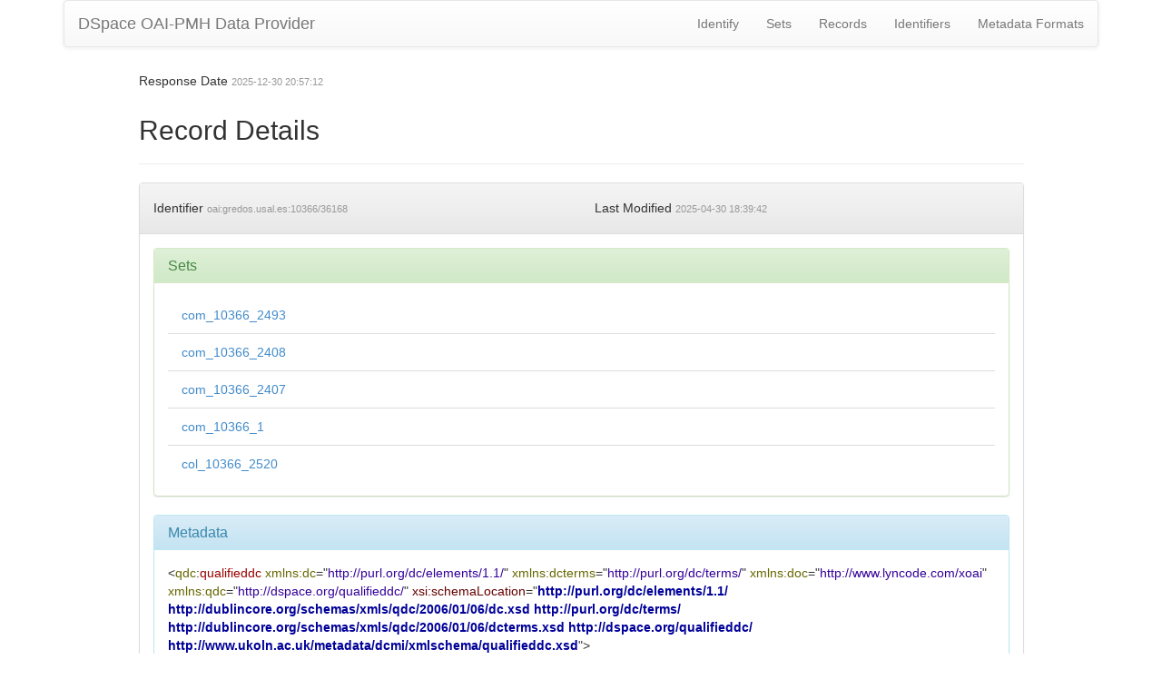

--- FILE ---
content_type: application/xml;charset=UTF-8
request_url: https://gredos.usal.es/oai/request?verb=GetRecord&metadataPrefix=qdc&identifier=oai:gredos.usal.es:10366/36168
body_size: 2398
content:
<?xml version="1.0" encoding="UTF-8"?><?xml-stylesheet type="text/xsl" href="static/style.xsl"?><OAI-PMH xmlns="http://www.openarchives.org/OAI/2.0/" xmlns:xsi="http://www.w3.org/2001/XMLSchema-instance" xsi:schemaLocation="http://www.openarchives.org/OAI/2.0/ http://www.openarchives.org/OAI/2.0/OAI-PMH.xsd"><responseDate>2025-12-30T20:57:12Z</responseDate><request verb="GetRecord" identifier="oai:gredos.usal.es:10366/36168" metadataPrefix="qdc">https://gredos.usal.es/oai/request</request><GetRecord><record><header><identifier>oai:gredos.usal.es:10366/36168</identifier><datestamp>2025-04-30T18:39:42Z</datestamp><setSpec>com_10366_2493</setSpec><setSpec>com_10366_2408</setSpec><setSpec>com_10366_2407</setSpec><setSpec>com_10366_1</setSpec><setSpec>col_10366_2520</setSpec></header><metadata><qdc:qualifieddc xmlns:qdc="http://dspace.org/qualifieddc/" xmlns:doc="http://www.lyncode.com/xoai" xmlns:xsi="http://www.w3.org/2001/XMLSchema-instance" xmlns:dcterms="http://purl.org/dc/terms/" xmlns:dc="http://purl.org/dc/elements/1.1/" xsi:schemaLocation="http://purl.org/dc/elements/1.1/ http://dublincore.org/schemas/xmls/qdc/2006/01/06/dc.xsd http://purl.org/dc/terms/ http://dublincore.org/schemas/xmls/qdc/2006/01/06/dcterms.xsd http://dspace.org/qualifieddc/ http://www.ukoln.ac.uk/metadata/dcmi/xmlschema/qualifieddc.xsd">
<dc:title>Usted y su escritura</dc:title>
<dc:creator>Profesor Sesma</dc:creator>
<dc:subject>Entretenimientos</dc:subject>
<dc:subject>Grafología</dc:subject>
<dc:subject>Consultorios grafológicos</dc:subject>
<dc:subject>Pasatiempos</dc:subject>
<dcterms:dateAccepted>2009-10-09T13:24:03Z</dcterms:dateAccepted>
<dcterms:available>2009-10-09T13:24:03Z</dcterms:available>
<dcterms:created>2009-10-09T13:24:03Z</dcterms:created>
<dcterms:issued>1964-07-04</dcterms:issued>
<dc:type>info:eu-repo/semantics/article</dc:type>
<dc:type>info:eu-repo/semantics/article</dc:type>
<dc:identifier>Triunfo. Año XIX, n. 109 (4 jul. 1964),p. 81</dc:identifier>
<dc:identifier>http://hdl.handle.net/10366/36168</dc:identifier>
<dc:language>spa</dc:language>
<dc:relation>Adobe Acrobat</dc:relation>
<dc:rights>https://creativecommons.org/licenses/by-nc-nd/3.0/</dc:rights>
<dc:rights>info:eu-repo/semantics/openAccess</dc:rights>
<dc:rights>Attribution-NonCommercial-NoDerivs 3.0 Unported</dc:rights>
</qdc:qualifieddc></metadata></record></GetRecord></OAI-PMH>